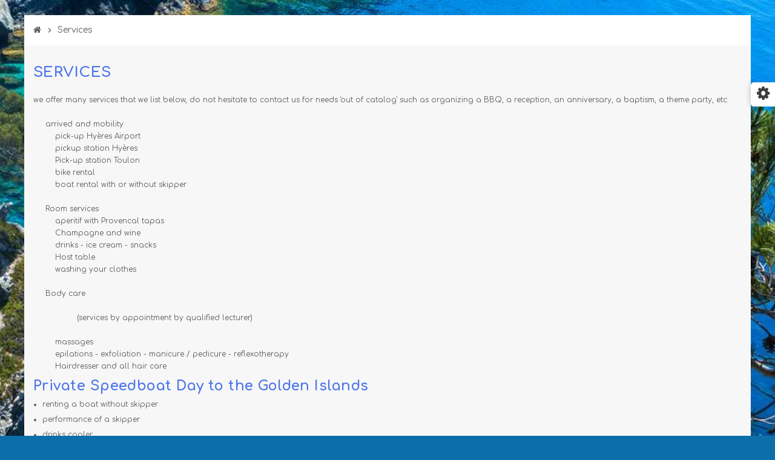

--- FILE ---
content_type: text/html; charset=utf-8
request_url: https://villa-carroubier.com/en/content/26-services
body_size: 7228
content:
<!doctype html>
<html lang="en">
  <head>
    
      
  <meta charset="utf-8">
  <meta name="theme-color" content="#f9f2e8">


  <meta http-equiv="x-ua-compatible" content="ie=edge">



  <title>Services</title>
  <meta name="description" content="services offered by Villa-Carroubier">
  <meta name="keywords" content="services">
      
                  <link rel="alternate" href="https://villa-carroubier.com/fr/content/26-services" hreflang="fr-fr">
              <link rel="alternate" href="https://villa-carroubier.com/en/content/26-services" hreflang="en-us">
            



  <meta name="viewport" content="width=device-width, initial-scale=1, shrink-to-fit=no">



  <link rel="icon" type="image/vnd.microsoft.icon" href="https://villa-carroubier.com/img/favicon-15.ico?1633164754">
  <link rel="shortcut icon" type="image/x-icon" href="https://villa-carroubier.com/img/favicon-15.ico?1633164754">



  <link rel="preload" href="/themes/ZOneTheme/assets/fonts/-xPowC.woff2" as="font" type="font/woff2" crossorigin>
<link rel="preload" href="/themes/ZOneTheme/assets/fonts/3-h-59.woff2" as="font" type="font/woff2" crossorigin>
<link rel="preload" href="/themes/ZOneTheme/assets/fonts/SpNAlx.woff" as="font" type="font/woff" crossorigin>
<link rel="preload" href="/themes/ZOneTheme/assets/fonts/aQVDOc.woff" as="font" type="font/woff" crossorigin>
<link rel="preload" href="/themes/ZOneTheme/assets/fonts/3JoW0S.woff" as="font" type="font/woff" crossorigin>
<link rel="preload" href="/themes/ZOneTheme/assets/fonts/3MhMug.woff" as="font" type="font/woff" crossorigin>
<link rel="preload" href="/themes/ZOneTheme/assets/fonts/1-zhYP.woff" as="font" type="font/woff" crossorigin>


  



    <script type="text/javascript">
        var customized_map = null;
        var defaultLat = "";
        var defaultLong = "";
        var defaultZoom = "5";
        var enable_search = 1;
        var ggapi_url = "https:\/\/maps.googleapis.com\/maps\/api\/js?key=AIzaSyBCFltPS1rMeoIhddgrCXT4jiSo24Y14n8&libraries=places";
        var id_lang = 5;
        var no_data_address_message = "No details available for this search:";
        var prestashop = {"cart":{"products":[],"totals":{"total":{"type":"total","label":"Total","amount":0,"value":"\u20ac0.00"},"total_including_tax":{"type":"total","label":"Total (tax incl.)","amount":0,"value":"\u20ac0.00"},"total_excluding_tax":{"type":"total","label":"Total (tax excl.)","amount":0,"value":"\u20ac0.00"}},"subtotals":{"products":{"type":"products","label":"Subtotal","amount":0,"value":"\u20ac0.00"},"discounts":null,"shipping":{"type":"shipping","label":"Shipping","amount":0,"value":""},"tax":null},"products_count":0,"summary_string":"0 items","vouchers":{"allowed":1,"added":[]},"discounts":[{"id_cart_rule":"51","id_customer":"0","date_from":"2026-01-11 12:00:00","date_to":"2026-02-28 15:00:00","description":"Duo de  patchs PVC et tiss\u00e9 des moyens a\u00e9riens de Arm\u00e9e de l'Air et de l'Espace - OFFERT - pour tout panier 120\u20ac et plus","quantity":"198","quantity_per_user":"100","priority":"2","partial_use":"0","code":"","minimum_amount":"120.000000","minimum_amount_tax":"1","minimum_amount_currency":"1","minimum_amount_shipping":"0","country_restriction":"0","carrier_restriction":"0","group_restriction":"0","cart_rule_restriction":"0","product_restriction":"1","shop_restriction":"0","free_shipping":"0","reduction_percent":"0.00","reduction_amount":"0.000000","reduction_tax":"0","reduction_currency":"1","reduction_product":"0","reduction_exclude_special":"0","gift_product":"58014","gift_product_attribute":"0","highlight":"1","active":"1","date_add":"2025-11-02 15:08:14","date_upd":"2026-01-14 19:48:22","id_lang":"5","name":"PROMO Noel25","quantity_for_user":100}],"minimalPurchase":6,"minimalPurchaseRequired":"A minimum shopping cart total of \u20ac6.00 (tax excl.) is required to validate your order. Current cart total is \u20ac0.00 (tax excl.)."},"currency":{"name":"Euro","iso_code":"EUR","iso_code_num":"978","sign":"\u20ac"},"customer":{"lastname":null,"firstname":null,"email":null,"birthday":null,"newsletter":null,"newsletter_date_add":null,"optin":null,"website":null,"company":null,"siret":null,"ape":null,"is_logged":false,"gender":{"type":null,"name":null},"addresses":[]},"language":{"name":"English (English)","iso_code":"en","locale":"en-US","language_code":"en-us","is_rtl":"0","date_format_lite":"m\/j\/Y","date_format_full":"m\/j\/Y H:i:s","id":5},"page":{"title":"","canonical":null,"meta":{"title":"Services","description":"services offered by Villa-Carroubier","keywords":"services","robots":"index"},"page_name":"cms","body_classes":{"lang-en":true,"lang-rtl":false,"country-FR":true,"currency-EUR":true,"layout-full-width":true,"page-cms":true,"tax-display-enabled":true,"cms-id-26":true},"admin_notifications":[]},"shop":{"name":"aero-passion","logo":"https:\/\/villa-carroubier.com\/img\/villa-carroubier-logo-163316475415.jpg","stores_icon":"https:\/\/villa-carroubier.com\/img\/logo_stores.png","favicon":"https:\/\/villa-carroubier.com\/img\/favicon-15.ico"},"urls":{"base_url":"https:\/\/villa-carroubier.com\/","current_url":"https:\/\/villa-carroubier.com\/en\/content\/26-services","shop_domain_url":"https:\/\/villa-carroubier.com","img_ps_url":"https:\/\/villa-carroubier.com\/img\/","img_cat_url":"https:\/\/villa-carroubier.com\/img\/c\/","img_lang_url":"https:\/\/villa-carroubier.com\/img\/l\/","img_prod_url":"https:\/\/villa-carroubier.com\/img\/p\/","img_manu_url":"https:\/\/villa-carroubier.com\/img\/m\/","img_sup_url":"https:\/\/villa-carroubier.com\/img\/su\/","img_ship_url":"https:\/\/villa-carroubier.com\/img\/s\/","img_store_url":"https:\/\/villa-carroubier.com\/img\/st\/","img_col_url":"https:\/\/villa-carroubier.com\/img\/co\/","img_url":"https:\/\/villa-carroubier.com\/themes\/ZOneTheme\/assets\/img\/","css_url":"https:\/\/villa-carroubier.com\/themes\/ZOneTheme\/assets\/css\/","js_url":"https:\/\/villa-carroubier.com\/themes\/ZOneTheme\/assets\/js\/","pic_url":"https:\/\/villa-carroubier.com\/upload\/","pages":{"address":"https:\/\/villa-carroubier.com\/en\/address","addresses":"https:\/\/villa-carroubier.com\/en\/addresses","authentication":"https:\/\/villa-carroubier.com\/en\/authentication","cart":"https:\/\/villa-carroubier.com\/en\/cart","category":"https:\/\/villa-carroubier.com\/en\/index.php?controller=category","cms":"https:\/\/villa-carroubier.com\/en\/index.php?controller=cms","contact":"https:\/\/villa-carroubier.com\/en\/contact-us","discount":"https:\/\/villa-carroubier.com\/en\/discount","guest_tracking":"https:\/\/villa-carroubier.com\/en\/guest-tracking","history":"https:\/\/villa-carroubier.com\/en\/order-history","identity":"https:\/\/villa-carroubier.com\/en\/identity","index":"https:\/\/villa-carroubier.com\/en\/","my_account":"https:\/\/villa-carroubier.com\/en\/my-account","order_confirmation":"https:\/\/villa-carroubier.com\/en\/index.php?controller=order-confirmation","order_detail":"https:\/\/villa-carroubier.com\/en\/index.php?controller=order-detail","order_follow":"https:\/\/villa-carroubier.com\/en\/order-follow","order":"https:\/\/villa-carroubier.com\/en\/order","order_return":"https:\/\/villa-carroubier.com\/en\/index.php?controller=order-return","order_slip":"https:\/\/villa-carroubier.com\/en\/order-slip","pagenotfound":"https:\/\/villa-carroubier.com\/en\/page-not-found","password":"https:\/\/villa-carroubier.com\/en\/password-recovery","pdf_invoice":"https:\/\/villa-carroubier.com\/en\/index.php?controller=pdf-invoice","pdf_order_return":"https:\/\/villa-carroubier.com\/en\/index.php?controller=pdf-order-return","pdf_order_slip":"https:\/\/villa-carroubier.com\/en\/index.php?controller=pdf-order-slip","prices_drop":"https:\/\/villa-carroubier.com\/en\/prices-drop","product":"https:\/\/villa-carroubier.com\/en\/index.php?controller=product","search":"https:\/\/villa-carroubier.com\/en\/search","sitemap":"https:\/\/villa-carroubier.com\/en\/sitemap","stores":"https:\/\/villa-carroubier.com\/en\/stores","supplier":"https:\/\/villa-carroubier.com\/en\/supplier","register":"https:\/\/villa-carroubier.com\/en\/authentication?create_account=1","order_login":"https:\/\/villa-carroubier.com\/en\/order?login=1"},"alternative_langs":{"fr-fr":"https:\/\/villa-carroubier.com\/fr\/content\/26-services","en-us":"https:\/\/villa-carroubier.com\/en\/content\/26-services"},"theme_assets":"\/themes\/ZOneTheme\/assets\/","actions":{"logout":"https:\/\/villa-carroubier.com\/en\/?mylogout="},"no_picture_image":{"bySize":{"cart_default":{"url":"https:\/\/villa-carroubier.com\/img\/p\/en-default-cart_default.jpg","width":90,"height":90},"small_default":{"url":"https:\/\/villa-carroubier.com\/img\/p\/en-default-small_default.jpg","width":90,"height":90},"home_default":{"url":"https:\/\/villa-carroubier.com\/img\/p\/en-default-home_default.jpg","width":278,"height":278},"medium_default":{"url":"https:\/\/villa-carroubier.com\/img\/p\/en-default-medium_default.jpg","width":455,"height":455},"large_default":{"url":"https:\/\/villa-carroubier.com\/img\/p\/en-default-large_default.jpg","width":800,"height":800}},"small":{"url":"https:\/\/villa-carroubier.com\/img\/p\/en-default-cart_default.jpg","width":90,"height":90},"medium":{"url":"https:\/\/villa-carroubier.com\/img\/p\/en-default-home_default.jpg","width":278,"height":278},"large":{"url":"https:\/\/villa-carroubier.com\/img\/p\/en-default-large_default.jpg","width":800,"height":800},"legend":""}},"configuration":{"display_taxes_label":true,"display_prices_tax_incl":true,"is_catalog":true,"show_prices":true,"opt_in":{"partner":false},"quantity_discount":{"type":"discount","label":"Unit discount"},"voucher_enabled":1,"return_enabled":0},"field_required":[],"breadcrumb":{"links":[{"title":"Home","url":"https:\/\/villa-carroubier.com\/en\/"},{"title":"Services","url":"https:\/\/villa-carroubier.com\/en\/content\/26-services"}],"count":2},"link":{"protocol_link":"https:\/\/","protocol_content":"https:\/\/"},"time":1768442336,"static_token":"03164d3027d20c52f08bd39d1f6a276a","token":"be24ca046471450a5af1b140d52b15c4","debug":false};
        var psemailsubscription_subscription = "https:\/\/villa-carroubier.com\/en\/module\/ps_emailsubscription\/subscription";
        var psr_icon_color = "#F19D76";
        var storeGGmapCall = "https:\/\/villa-carroubier.com\/modules\/storeggmap\/storeggmapCall.php";
        var urlIcon = "modules\/storeggmap\/views\/img\/google-maps.jpg";
        var varGetFinalDateController = "https:\/\/villa-carroubier.com\/en\/module\/zonethememanager\/getFinalDate";
        var varGetFinalDateMiniatureController = "https:\/\/villa-carroubier.com\/en\/module\/zonethememanager\/getFinalDateMiniature";
        var varPSAjaxCart = 1;
        var varProductCommentGradeController = "https:\/\/villa-carroubier.com\/en\/module\/zonethememanager\/CommentGrade";
      </script>		<link rel="stylesheet" href="https://fonts.googleapis.com/css?family=Comfortaa:100,100italic,200,200italic,300,300italic,400,400italic,500,500italic,600,600italic,700,700italic,800,800italic,900,900italic%7CWork+Sans:100,100italic,200,200italic,300,300italic,400,400italic,500,500italic,600,600italic,700,700italic,800,800italic,900,900italic&amp;display=swap" media="all">
		<link rel="stylesheet" href="https://fonts.googleapis.com/css?family=Roboto:100,100italic,200,200italic,300,300italic,400,400italic,500,500italic,600,600italic,700,700italic,800,800italic,900,900italic%7CRoboto+Slab:100,100italic,200,200italic,300,300italic,400,400italic,500,500italic,600,600italic,700,700italic,800,800italic,900,900italic&amp;display=swap" media="all">
		<link rel="stylesheet" href="https://villa-carroubier.com/themes/ZOneTheme/assets/cache/theme-9d87de59.css" media="all">
	
	


	<script>
			var ceFrontendConfig = {"environmentMode":{"edit":false,"wpPreview":false},"is_rtl":false,"breakpoints":{"xs":0,"sm":480,"md":768,"lg":1025,"xl":1440,"xxl":1600},"version":"2.5.7","urls":{"assets":"\/modules\/creativeelements\/views\/"},"settings":{"page":[],"general":{"elementor_global_image_lightbox":"1","elementor_enable_lightbox_in_editor":"yes"}},"post":{"id":"26070515","title":"Services","excerpt":""}};
		</script>
        <link rel="preload" href="/modules/creativeelements/views/lib/ceicons/fonts/ceicons.woff2?t6ebnx"
            as="font" type="font/woff2" crossorigin>
                <link rel="preload" href="/modules/creativeelements/views/lib/font-awesome/fonts/fontawesome-webfont.woff2?v=4.7.0"
            as="font" type="font/woff2" crossorigin>
        





  <link href="https://fonts.googleapis.com/css2?family=Comfortaa+Condensed:ital,wght@0,400;0,700;1,400;1,700&family=Roboto:ital,wght@0,400;0,700;1,400;1,700&display=swap" rel="stylesheet">
<style type="text/css">h1, h2, h3, h4, h5, h6, .h1, .h2, .h3, .h4, .h5, .h6, .title-block, .column-title, .typo .column-title, .column-title a, .typo .column-title a, .page-heading, .page-subheading, .nav-tabs .nav-item .nav-link.active:focus, .nav-tabs .nav-item .nav-link.active:hover, .aone-tabs .dot-line-tabs .dot-line, label, .label, .nav-item .nav-link, .nav-item .nav-link.active, .product-name, .product-accordions .panel .panel-heading .panel-title a, .anav-top .amenu-link, #footer .footer-main .h4, .banner1 span:not(.btn) {color: #4d76e8} a, .btn-outline-primary, .btn-outline-primary.disabled, .btn-outline-primary:disabled, .btn-link, .page-link, .text-primary, .products-selection .total-products p, .products-selection .products-sort-order .product-display .display-select .selected, #header .left-nav-trigger .left-nav-icon, #footer .footer-about-us .fa, #footer .footer-about-us .material-icons, .feature .material-icons, .feature .fa, .feature2 a:hover {color: #ffde63} .btn-primary, .btn-primary.disabled, .btn-primary:disabled, .btn-outline-primary:hover, .btn-outline-primary:not(:disabled):not(.disabled):active, .btn-outline-primary:not(:disabled):not(.disabled).active, .show > .btn-outline-primary.dropdown-toggle, .nav-pills .nav-link.active, .nav-pills .show > .nav-link, .page-item.active .page-link, .badge-primary, .progress-bar, .list-group-item.active, .bg-primary, .btn.btn-primary, .btn.btn-primary.disabled, .btn.btn-primary:disabled, .group-span-filestyle .btn-default, .group-span-filestyle .bootstrap-touchspin .btn-touchspin, .bootstrap-touchspin .group-span-filestyle .btn-touchspin, .pagination .page-list .current a, .add-to-cart, .add-to-cart.disabled, .add-to-cart:disabled, .sidebar-currency .currency-list .current .dropdown-item, .sidebar-language .language-list .current .dropdown-item, .pace .pace-progress, .pace-bounce .pace-activity, #header .mobile-header-version .mobile-menu-icon, .banner3:hover, #product-comments-list-pagination ul li.active span {background-color: #ffde63} .btn-primary, .btn-primary.disabled, .btn-primary:disabled, .btn-outline-primary, .btn-outline-primary:hover, .btn-outline-primary:not(:disabled):not(.disabled):active, .btn-outline-primary:not(:disabled):not(.disabled).active, .show > .btn-outline-primary.dropdown-toggle, .page-item.active .page-link, .list-group-item.active, .border-primary, .product-combinations .combination-item.active .switch-cbnt, .product-swatches .swatches-list > li.selected > span, .pace .pace-activity {border-color: #ffde63} .btn-primary:hover, .btn-primary:focus, .btn.btn-primary:hover, .btn-primary:not(:disabled):not(.disabled):active, .btn-primary:not(:disabled):not(.disabled).active, .btn.btn-primary:not(:disabled):not(.disabled):active, .btn.btn-primary:not(:disabled):not(.disabled).active, .add-to-cart:hover, .add-to-cart:not(:disabled):not(.disabled):active, .add-to-cart:not(:disabled):not(.disabled).active {background-color: #ffd330} a:hover, .btn-link:hover, .page-link:hover, .btn-teriary:hover, .btn.btn-teriary:hover, .ui-autocomplete.ui-menu .ui-menu-item .ui-state-focus, .ui-autocomplete.ui-menu .ui-menu-item .ui-state-hover, .dropdown .expand-more:hover, .dropdown a.expand-more:hover, .dropdown-item:hover, .dropdown-item:focus, .checkout-step-order .step-part .edit, .checkout-step-order .step-part.current .part-icon, .checkout-step-order .step-part.current.reachable.complete .part-icon, .page-my-account #content .links a:hover, .active-filters .filter-block .material-icons, .product-price, .price-total, .product-name a:hover, a.product-name:hover, .product-list .product-miniature .grid-hover-btn a, .main-product-details .product-cover .layer .zoom-in, #product-modal .arrows, .cart-items-review .product-line-grid .product-prices .qty, .st-menu-close:hover, .aone-slideshow .nivoSlider .nivo-directionNav .nivo-prevNav, .aone-slideshow .nivoSlider .nivo-directionNav .nivo-nextNav, #header .left-nav-trigger .left-nav-icon:hover, .feature a:hover, .feature2 .material-icons, .feature2 .fa, .icon-link:hover {color: #8dbcff} .custom-checkbox input[type="checkbox"]:hover + .check-shape, .custom-radio input[type="radio"]:hover + .check-shape, .custom-checkbox input[type="checkbox"]:checked + .check-shape, .custom-radio input[type="radio"]:checked + .check-shape, .custom-checkbox .check-shape.color .check-circle, .custom-radio .check-shape.color .check-circle, .category-tree > ul > li > a:hover:before, .main-product-details .product-images li.thumb-container .thumb.selected, .product-swatches .swatches-list > li.selected > span.color .check-circle, #product-modal .product-images img.selected, .anav-top .acategory-content .category-subs li a:hover:before, .aone-slideshow .nivoSlider .nivo-controlNav a.active, .banner2 a:before {border-color: #8dbcff} .custom-checkbox input[type="checkbox"]:checked + .check-shape, .custom-radio input[type="radio"]:checked + .check-shape, .modal .modal-header .close:hover, .category-tree > ul > li > a:hover:before, .discount-percentage, .discount-amount, .product-flags .product-flag.discount span, .product-flags .product-flag.on-sale span, .add-to-cart.added:after, .main-product-details .scroll-box-arrows .left, .main-product-details .scroll-box-arrows .right, .cart-preview .cart-header .cart-products-count, .slick-prev, .slick-next, .slick-dots li button, .anav-top .amenu-link > sup, .anav-top .acategory-content .category-subs li a:hover:before, .aone-slideshow .nivoSlider .nivo-controlNav a, .aone-popupnewsletter button.close, #header .sticky-icon-cart .cart-products-count, #scrollTopButton .scroll-button, .typoImageSlider .scrollArrows .left, .typoImageSlider .scrollArrows .right {background-color: #8dbcff} .column-block, .box-bg, .light-box-bg, .shadow-box, .card, .table, .page-my-account #content .links a span.link-item, .product-accordions, .product-tabs .nav-tabs .nav-item .nav-link.active, .aone-featuredcategories .category-block .category-container, .feature, .feature2, .product-style, #mainProduct, .aone-slideshow .slide-products-related .slide-products-related-list, .st-menu, .st-menu-right, .products-selection .products-sort-order .product-display .display-select, .dropdown-menu {background-color: #c7c7c7} .box-bg {border-color: #b2b2b2} .thead-default th, .active-filters .filter-block, #product-modal .modal-content .modal-footer {background-color: #b2b2b2} #header {background-color: transparent} .header-banner, .header-nav, .main-header, .checkout-header-right {color: #000000} .header-banner a:hover, .header-nav a:not(.dropdown-item):hover, .main-header a:not(.dropdown-item):hover, .header-nav .dropdown .expand-more:hover, .checkout-header-right a:not(.dropdown-item):hover {color: #ffe76c} #header .header-bottom, #mobile-amegamenu {background-color: c3c3c3} .anav-top .amenu-link {color: #f8e000} .anav-mobile .amenu-link .mobile-toggle-plus .caret-down-icon {border-top-color: #f8e000} .anav-mobile .amenu-link .mobile-toggle-plus .caret-down-icon {border-bottom-color: #f8e000} .anav-top .amenu-item:hover .amenu-link, .anav-top .amenu-link:hover {color: #3b3b3b} .anav-top .acategory-content .category-title, .anav-top .aproduct-content .product-name, .anav-top .amanufacturer-content .brand-name {color: #3d3d3d} .anav-top .adropdown a:hover, .anav-top .acategory-content .category-title a:hover, .anav-top .aproduct-content .product-name a:hover, .anav-top .amanufacturer-content .brand-name a:hover {color: #fd6282} .anav-top .acategory-content .category-subs li a:hover:before {border-color: #fd6282} .anav-top .acategory-content .category-subs li a:hover:before {background-color: #fd6282} .breadcrumb-wrapper {background-color: #} #footer {background-color: #707070} #footer, #footer .label, #footer label {color: #ededed} #footer .footer-main .h4, #footer .footer-about-us .fa, #footer .footer-about-us .material-icons {color: #87b1ff} #footer a:hover {color: #ffe481} body, .view-all-link, .manufacturer-list .brand .brand-name, .product-name {font-family: Comfortaa} h1, h2, h3, h4, h5, h6, .h1, .h2, .h3, .h4, .h5, .h6, .title-block, .column-title, .typo .column-title, .page-heading, .page-subheading, .nav-item .nav-link, .anav-top .amenu-link {font-family: Comfortaa} body {font-size: 12px} .form-control {height: 20px} </style>

<style type="text/css">body { background-color: #0C6FAA;background-image: url(https://villa-carroubier.com/modules/zonethememanager/views/img/front/background-VC_4.jpg);background-repeat: no-repeat;background-attachment: fixed;background-position: center;background-size: cover;}</style>




    
	
	
    <!-- Google tag (gtag.js) -->
    <script async src="https://www.googletagmanager.com/gtag/js?id=AW-960278443"></script>
    <script>
        window.dataLayer = window.dataLayer || [];
        function gtag(){dataLayer.push(arguments);}
        gtag('js', new Date());
        gtag('config', 'AW-960278443');
    </script>
    

  </head>

  <body id="cms" class="lang-en country-fr currency-eur layout-full-width page-cms tax-display-enabled cms-id-26 elementor-page elementor-page-26070515 catalog-mode disable-price-mode pace-running st-wrapper">

    
      
    

    
          

    <main id="page" class="st-pusher boxed-layout">

      
              

      <header id="header">
        
          	
        
      </header>

      <section id="wrapper">

        
          
<nav class="breadcrumb-wrapper ">
  <div class="container">
    <ol class="breadcrumb" data-depth="2"  >
              
                      <li class="breadcrumb-item"   >
                                            <a  href="https://villa-carroubier.com/en/" class="item-name">
                                      <i class="fa fa-home home" aria-hidden="true"></i>
                                      <span >Home</span>
                </a>
                            <meta  content="1">
            </li>
                  
              
                      <li class="breadcrumb-item"   >
                              <span class="separator material-icons">chevron_right</span>
                                            <span  class="item-name">Services</span>
                            <meta  content="2">
            </li>
                  
          </ol>
  </div>
</nav>
        

        
          
<aside id="notifications">
  <div class="container">
    
    
    
      </div>
</aside>
        

        

        

        
          <div class="main-content">
            <div class="container">
              <div class="row ">

                

                
<div id="center-column" class="center-column col-12">
  <div class="center-wrapper">
    

    
  <section id="main">
    
      
        <h1 class="page-heading">
  Services
</h1>
      
    

    
  <section id="content" class="page-content page-cms page-cms-26">
    <div class="typo">
      
        <p><span id="result_box" xml:lang="en" lang="en"><span>we offer many services that we list below, do not hesitate to contact us for needs 'out of catalog' such as organizing a BBQ, a reception, an anniversary, a baptism, a theme party, etc.</span><br /><br />     <span>arrived and mobility</span><br />         <span>pick-up Hyères Airport</span><br />         <span>pickup station Hyères</span><br />         <span>Pick-up station Toulon</span><br />         <span>bike rental</span><br />         <span>boat rental with or without skipper</span><br /><br />     <span>Room services</span><br />         <span>aperitif with Provencal tapas</span><br />         <span>Champagne and wine</span><br />         <span>drinks - ice cream - snacks</span><br />         <span>Host table</span><br />         <span>washing your clothes</span><br /><br />     <span>Body care</span><br /><br />                  <span>(services by appointment by qualified lecturer)</span><br /><br />         <span>massages</span><br />         <span>epilations - exfoliation - manicure / pedicure - reflexotherapy</span><br />         <span>Hairdresser and all hair care</span></span></p>
<h3><span xml:lang="en" lang="en"><span>Private Speedboat Day to the Golden Islands<br /></span></span></h3>
<ul><li><a href="https://villa-carroubier.com/en/villa-carroubierservices/40622-rent-a-boat.html">renting a boat without skipper</a></li>
<li><a href="https://villa-carroubier.com/en/villa-carroubierservices/40623-rent-a-boat.html">performance of a skipper</a></li>
<li><a href="https://villa-carroubier.com/en/villa-carroubierservices/40627-dinks-onbord.html">drinks cooler</a></li>
<li><a href="https://villa-carroubier.com/en/villa-carroubierservices/40626-picnic-onbord.html">basket Catering</a></li>
<li><a href="https://villa-carroubier.com/en/villa-carroubierservices/40628-onbord-champ.html">Champagne cocktail</a></li>
<li><a href="https://villa-carroubier.com/en/villa-carroubierservices/40625-onbord-atmos.html">Atmosphere cocktail</a></li>
</ul>
      
    </div>
    
    
      
    

    
      
    
  </section>


    
      <div class="page-footer">
        
          <!-- Footer content -->
        
      </div>
    
  </section>

    
    
  </div>
</div>


                
                  
              </div><!-- /row -->
            </div><!-- /container -->
          </div><!-- /main-content -->
        

        

        

      </section>

      <footer id="footer">
        
          	        <div data-elementor-type="footer" data-elementor-id="10170515" class="elementor elementor-10170515" data-elementor-settings="[]">
            <div class="elementor-inner">
                <div class="elementor-section-wrap">
                            <section class="elementor-element elementor-element-6f783071 elementor-section-boxed elementor-section-height-default elementor-section-height-default elementor-section elementor-top-section" data-id="6f783071" data-element_type="section" data-settings="{&quot;background_background&quot;:&quot;classic&quot;}">
                            <div class="elementor-container elementor-column-gap-default">
                <div class="elementor-row">
                <div class="elementor-element elementor-element-1de4633a elementor-column elementor-col-50 elementor-top-column" data-id="1de4633a" data-element_type="column">
            <div class="elementor-column-wrap  elementor-element-populated">
                    <div class="elementor-widget-wrap">
                <div class="elementor-element elementor-element-237d1923 elementor-widget elementor-widget-image" data-id="237d1923" data-element_type="widget" data-widget_type="image.default">
                <div class="elementor-widget-container">
                <div class="elementor-image">
                            <img src="/img/cms/EN-VC%20logo.png" loading="lazy" alt="" width="400" height="144">                                </div>
                </div>
                </div>
                <div class="elementor-element elementor-element-441a485a elementor-widget elementor-widget-heading" data-id="441a485a" data-element_type="widget" data-widget_type="heading.default">
                <div class="elementor-widget-container">
        <h3 class="elementor-heading-title elementor-size-default">Make your vacation a success - our desire </h3>        </div>
                </div>
                <div class="elementor-element elementor-element-741f0d72 elementor-widget elementor-widget-text-editor" data-id="741f0d72" data-element_type="widget" data-widget_type="text-editor.default">
                <div class="elementor-widget-container">
                <div class="elementor-text-editor elementor-clearfix"><p><span style="color: #689bf9;">Copyright - Villa-Carroubier - 2022</span></p></div>
                </div>
                </div>
                        </div>
            </div>
        </div>
                <div class="elementor-element elementor-element-700d4a90 elementor-column elementor-col-50 elementor-top-column" data-id="700d4a90" data-element_type="column">
            <div class="elementor-column-wrap  elementor-element-populated">
                    <div class="elementor-widget-wrap">
                <div class="elementor-element elementor-element-16056d25 elementor-mobile-layout-multiline elementor-mobile-align-justify elementor-align-right elementor-tablet-layout-multiline elementor-tablet-align-justify elementor-layout-inline elementor-widget elementor-widget-email-subscription" data-id="16056d25" data-element_type="widget" data-widget_type="email-subscription.default">
                <div class="elementor-widget-container">
                <form class="elementor-email-subscription" action="//villa-carroubier.com/en/module/creativeelements/ajax" method="post" data-msg="after">
            <input type="hidden" name="action" value="0">
            <div class="elementor-field-type-subscribe">
                <input type="email" name="email" class="elementor-field elementor-field-textual" placeholder="Your email" required>
                <button type="submit" name="submitNewsletter" value="1" class="elementor-button">
                    <span class="elementor-button-inner">
                                            <span class="elementor-button-icon"><i class="fa fa-chevron-left"></i></span>
                                                                <span class="elementor-button-text">recevoir les informations</span>
                                                            </span>
                </button>
            </div>
                    </form>
                </div>
                </div>
                <div class="elementor-element elementor-element-5084d88e elementor-widget elementor-widget-image" data-id="5084d88e" data-element_type="widget" data-widget_type="image.default">
                <div class="elementor-widget-container">
                <div class="elementor-image">
                            <img src="/img/cms/Whatsapp%20+%20tel.png" loading="lazy" alt="" width="400" height="80">                                </div>
                </div>
                </div>
                        </div>
            </div>
        </div>
                        </div>
            </div>
        </section>
                        </div>
            </div>
        </div>
        
        
      </footer>
	<script src="https://villa-carroubier.com/themes/ZOneTheme/assets/cache/bottom-d9779958.js" ></script>




    </main>

    
      <div class="js-popup-newsletter-form" data-ajax-submit-url="https://villa-carroubier.com/en/module/zonepopupnewsletter/subscribe"></div>  <div class="aone-colors-live-preview d-none d-md-block">
    <div class="live-preview-toggle js-previewToggle" data-preview-controller="https://villa-carroubier.com/en/module/zonecolorsfonts/preview"><i class="fa fa-cog"></i></div>
    <div class="live-preview-container js-previewContainer"></div>
  </div>

  <div id="scrollTopButton" data-scroll-to-top>
    <a class="scroll-button" href="#scroll-to-top" title="Back to Top" data-toggle="tooltip" data-placement="top"><i class="fa fa-angle-double-up"></i></a>
  </div>

    

    
          

    <div id="modalMessage" class="modal fade modal-message js-modal-message" tabindex="-1" role="dialog" aria-hidden="true">
  <div class="modal-dialog" role="document">
  <div class="modal-content">
    <div class="modal-header">
      <button type="button" class="close" data-dismiss="modal" aria-label="Close">
        <span aria-hidden="true">&times;</span>
      </button>
    </div>
    <div class="modal-body">
      <div class="alert alert-danger mb-0" role="alert">
        <i class="material-icons">error_outline</i> <span class="js-modal-message-text"></span>
      </div>
    </div>
  </div>
  </div>
</div>
<div class="modal fade simple-modal" id="extraModal" tabindex="-1" role="dialog" aria-hidden="true">
  <div class="modal-dialog modal-lg" role="document">
    <div class="modal-content">
      <div class="modal-header">
        <button type="button" class="close" data-dismiss="modal" aria-label="Close"><span aria-hidden="true">&times;</span></button>
      </div>
      <div class="modal-body">
        <div class="extra-content typo js-modal-extra-content"></div>
      </div>
    </div>
  </div>
</div>

    <div class="st-overlay" data-close-st-menu data-close-st-cart></div>

    

    
      

    

    
      
    

  
</body>
</html>